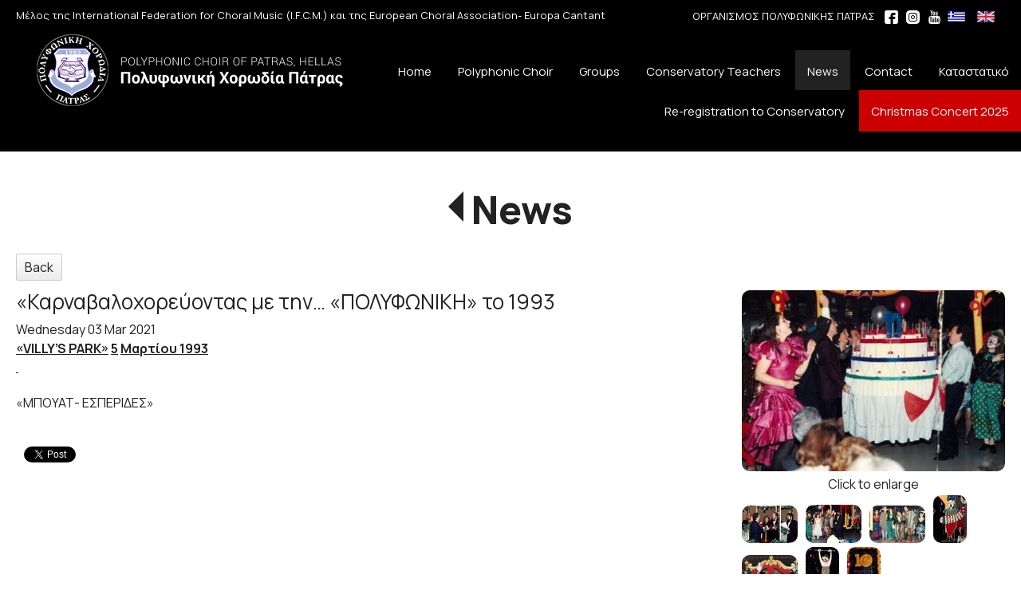

--- FILE ---
content_type: text/html; charset=utf-8
request_url: https://www.polyphonikipatras.gr/?section=637&page1541=6&language=en_US&itemid1541=2721&detail1541=1
body_size: 6762
content:
<!DOCTYPE html>
<html lang="en">
<head>
	<meta http-equiv="Content-Type" content="text/html; charset=utf-8"/>
<meta name="keywords" content="Πολυφωνική, Χορωδία, Πάτρας, προπαιδική, παιδική, νεανική, μικτή, βυζαντινός, φωνητικό σχήμα, φιλαρμονική, θεατρικό, ωδείο,"/><meta name=viewport content="width=device-width, initial-scale=1"><meta name="theme-color" content="#222222"/>	<style>
	@font-face {
		font-family: 'Material Icons';
		font-style: normal;
		font-weight: 400;
		src: url("/css/fonts/MaterialIcons-Regular.woff2") format('woff2');
	}
	.material-icons {
		font-family: 'Material Icons';
		font-weight: normal;
		font-style: normal;
		font-size: 24px;
		line-height: 1;
		letter-spacing: normal;
		text-transform: none;
		display: inline-block;
		white-space: nowrap;
		word-wrap: normal;
		direction: ltr;
		-webkit-font-feature-settings: 'liga';
		-webkit-font-smoothing: antialiased;
	}
	</style>
	<title>News - Polyphonic Choir of Patras</title>
	<link rel="stylesheet" type="text/css" title="The Project" href="/cache/e54c51cf09c9bf00177faade9f3e9771.css"/><link rel="shortcut icon" href="/cache/files/0e29ce1cff30c8cfbc57cd06fc34f22aedadccb9.png" type="image/png" /><link rel="icon" href="/cache/files/0e29ce1cff30c8cfbc57cd06fc34f22aedadccb9.png" type="image/png" /><link rel="stylesheet" type="text/css" href="/cache/files/3093bd9f9f87b62692b37dcf8735c827d5da4d34.css"/><link href="https://fonts.googleapis.com/css2?family=Manrope:wght@200..800&display=swap" rel="stylesheet"><style>#overlay2418-sticky-wrapper { width: 396px !important; }#overlay2418 { display: none; }@media (min-width: 436px) { #overlay2418 { display: block; } }</style><style>.am_2110 div.itemcontent { margin: 0; padding: 0;}</style><style>#contenttop .am_1541 div.detail .photos-1531  .cloud-zoom { cursor: default; }#contenttop .am_1541 div.detail .photos-1531  div.zoomtext { display: none; }#contenttop .am_1541 div.detail .photos-1531  div.p_photos_main_image_detail { margin-bottom: 10px; }#contenttop .am_1541 div.detail .photos-1531  div.mousetrap { display: none; }#contenttop .am_1541 div.detail .photos-1531  { width: 100%; padding-right: 0; }#nowhere  { width: 100%; padding-right: 0; }#nowhere  img { width: 100%;}@media (min-width: 375px) {#contenttop .am_1541 div.detail .photos-1531  div.zoomtext { display: block; }#contenttop .am_1541 div.detail .photos-1531  div.p_photos_main_image_detail { margin-bottom: 0; }#contenttop .am_1541 div.detail .photos-1531  div.mousetrap { display: block; }#contenttop .am_1541 div.detail .photos-1531  { width: 26.595744680851%; padding-right: 30px; }}@media (min-width: 225px) {#nowhere  { width: 15.957446808511%; padding-right: 30px; }}@media (pointer: coarse) {#contenttop .am_1541 div.detail .photos-1531  div.zoomtext { display: none; }#contenttop .am_1541 div.detail .photos-1531  div.mousetrap { display: none; }}</style><style>#rightytop .am_1541 div.detail .photos-1531  .cloud-zoom { cursor: default; }#rightytop .am_1541 div.detail .photos-1531  div.zoomtext { display: none; }#rightytop .am_1541 div.detail .photos-1531  div.p_photos_main_image_detail { margin-bottom: 10px; }#rightytop .am_1541 div.detail .photos-1531  div.mousetrap { display: none; }#rightytop .am_1541 div.detail .photos-1531  { width: 100%; padding-right: 0; }#nowhere  { width: 100%; padding-right: 0; }#nowhere  img { width: 100%;}@media (min-width: 375px) {#rightytop .am_1541 div.detail .photos-1531  div.zoomtext { display: block; }#rightytop .am_1541 div.detail .photos-1531  div.p_photos_main_image_detail { margin-bottom: 0; }#rightytop .am_1541 div.detail .photos-1531  div.mousetrap { display: block; }#rightytop .am_1541 div.detail .photos-1531  { width: 35.460992907801%; padding-right: 30px; }}@media (min-width: 225px) {#nowhere  { width: 21.276595744681%; padding-right: 30px; }}@media (pointer: coarse) {#rightytop .am_1541 div.detail .photos-1531  div.zoomtext { display: none; }#rightytop .am_1541 div.detail .photos-1531  div.mousetrap { display: none; }}</style><style>#rightyl .am_1541 div.detail .photos-1531  .cloud-zoom { cursor: default; }#rightyl .am_1541 div.detail .photos-1531  div.zoomtext { display: none; }#rightyl .am_1541 div.detail .photos-1531  div.p_photos_main_image_detail { margin-bottom: 10px; }#rightyl .am_1541 div.detail .photos-1531  div.mousetrap { display: none; }#rightyl .am_1541 div.detail .photos-1531  { width: 100%; padding-right: 0; }#nowhere  { width: 100%; padding-right: 0; }#nowhere  img { width: 100%;}@media (min-width: 375px) {#rightyl .am_1541 div.detail .photos-1531  div.zoomtext { display: block; }#rightyl .am_1541 div.detail .photos-1531  div.p_photos_main_image_detail { margin-bottom: 0; }#rightyl .am_1541 div.detail .photos-1531  div.mousetrap { display: block; }#rightyl .am_1541 div.detail .photos-1531  { width: 53.191489361702%; padding-right: 30px; }}@media (min-width: 225px) {#nowhere  { width: 31.914893617021%; padding-right: 30px; }}@media (pointer: coarse) {#rightyl .am_1541 div.detail .photos-1531  div.zoomtext { display: none; }#rightyl .am_1541 div.detail .photos-1531  div.mousetrap { display: none; }}</style><meta property="og:title" content="News - Polyphonic Choir of Patras"/><meta property="og:site_name" content="Polyphonic Choir of Patras"/><meta property="og:type" content="article"/><meta property="og:url" content="https://www.polyphonikipatras.gr/?section=637&amp;page1541=6&amp;language=en_US&amp;itemid1541=2721&amp;detail1541=1"/><meta property="og:image" content="https://www.polyphonikipatras.gr/cache/files/0a1aaa96217b3a25769fe0fab5b56b3247b400c5.jpg"/><meta property="og:description" content="«VILLY’S PARK» 5 Μαρτίου 1993
&amp;nbsp;
«ΜΠΟΥΑΤ- ΕΣΠΕΡΙΔΕΣ»
"/>		<!-- HTML5 Shim and Respond.js IE8 support of HTML5 elements and media
	     queries -->
	<!-- WARNING: Respond.js doesn't work if you view the page via file://
	-->
	<!--[if lt IE 9]>
	<script src="/javascript/html5shiv.min.js"></script>
	<script src="/javascript/respond.min.js"></script>
	<![endif]-->
</head>
<body class="itemdetail notloggedin">
	<div id="loading">Loading...</div>
	<div id="mobile-header" class="mobile-header">
		<button class="js-menu-show header__menu-toggle material-icons">menu</button>
				<a class="mobile-header-startlink" href="/">&nbsp;<span style="display: none;">Start Page</span></a>
			</div>
	<aside class="js-side-nav side-nav">
	<nav class="js-side-nav-container side-nav__container">
		<header class="side-nav__header">
		<button class="js-menu-hide side-nav__hide material-icons">close</button>
		<span>
		Polyphonic Choir of Patras		</span>
		</header>
		<div class="side-nav__abovecontent">
				</div>
		<div class="side-nav__content">
		<div class="amodule am_2270" id="am_2270">	<div class="side-nav_menu">
<ul  id="treemenu_m2270_parent_734">
<li class="inactive nochilds"><a title=""  class="inactive nochilds" href="/start"><span>Home</span></a></li>
<li class="inactive haschilds"><a title=""  onclick="javascript:toggleDisplayId('treemenu_m2270_parent_11','block'); toggleImgSrc('m2270_img11', '/cache/files/1543b4b5159e9911f413b8fac510ca52492ee811.png', '/cache/files/8e46220bc2fbc93524fa3eddbdd3866f48a95ab8.png'); return false;"  class="inactive haschilds" href="#"><span>Polyphonic Choir</span></a><ul style="display: none;" id="treemenu_m2270_parent_11">
<li class="inactive nochilds"><a title=""  class="inactive nochilds" href="/?section=1860&amp;language=en_US"><span>History</span></a></li>
<li class="inactive nochilds"><a title=""  class="inactive nochilds" href="/?section=1861&amp;language=en_US"><span>Groups Directors - Pianists</span></a></li>
<li class="inactive nochilds"><a title=""  class="inactive nochilds" href="/?section=1862&amp;language=en_US"><span>Aristic Direction</span></a></li>
<li class="inactive haschilds"><a title=""  onclick="javascript:toggleDisplayId('treemenu_m2270_parent_1863','block'); toggleImgSrc('m2270_img1863', '/cache/files/1543b4b5159e9911f413b8fac510ca52492ee811.png', '/cache/files/8e46220bc2fbc93524fa3eddbdd3866f48a95ab8.png'); return false;"  class="inactive haschilds" href="#"><span>Boards of Directors</span></a><ul style="display: none;" id="treemenu_m2270_parent_1863">
<li class="inactive nochilds"><a title=""  class="inactive nochilds" href="/?section=1894&amp;language=en_US"><span>Present Boards of Directors</span></a></li>
<li class="inactive nochilds"><a title=""  class="inactive nochilds" href="/?section=1895&amp;language=en_US"><span>Honorary President</span></a></li>
<li class="inactive nochilds"><a title=""  class="inactive nochilds" href="/?section=1896&amp;language=en_US"><span>Ex -Presidents</span></a></li></ul></li></ul></li>
<li class="inactive haschilds"><a title=""  onclick="javascript:toggleDisplayId('treemenu_m2270_parent_1859','block'); toggleImgSrc('m2270_img1859', '/cache/files/1543b4b5159e9911f413b8fac510ca52492ee811.png', '/cache/files/8e46220bc2fbc93524fa3eddbdd3866f48a95ab8.png'); return false;"  class="inactive haschilds" href="#"><span>Groups</span></a><ul style="display: none;" id="treemenu_m2270_parent_1859">
<li class="inactive nochilds"><a title=""  class="inactive nochilds" href="/?section=1874&amp;language=en_US"><span>Music School of Polyphonic choir of Patras</span></a></li>
<li class="inactive nochilds"><a title=""  class="inactive nochilds" href="/?section=1865&amp;language=en_US"><span>Pre-Children Choir</span></a></li>
<li class="inactive nochilds"><a title=""  class="inactive nochilds" href="/?section=1866&amp;language=en_US"><span>Children's Choir</span></a></li>
<li class="inactive nochilds"><a title=""  class="inactive nochilds" href="/?section=1867&amp;language=en_US"><span>Youth Choir</span></a></li>
<li class="inactive nochilds"><a title=""  class="inactive nochilds" href="/?section=1868&amp;language=en_US"><span>Mixed Choir</span></a></li>
<li class="inactive nochilds"><a title=""  class="inactive nochilds" href="/?section=1869&amp;language=en_US"><span>Byzantine Choir</span></a></li>
<li class="inactive nochilds"><a title=""  class="inactive nochilds" href="/?section=1870&amp;language=en_US"><span>Female Choral Enseble "EMMELEIA"</span></a></li>
<li class="inactive nochilds"><a title=""  class="inactive nochilds" href="/?section=1871&amp;language=en_US"><span>Philarmonic Orchestra</span></a></li>
<li class="inactive nochilds"><a title=""  class="inactive nochilds" href="/?section=2643&amp;language=en_US"><span>Theatre Workshop The "POLYFONIKIS"</span></a></li>
<li class="inactive nochilds"><a title=""  class="inactive nochilds" href="/?section=2184&amp;language=en_US"><span>Muzicanto</span></a></li>
<li class="inactive nochilds"><a title=""  class="inactive nochilds" href="/?section=2516&amp;language=en_US"><span>Ορχήστρα Παραδοσιακής Μουσικής "Ηλιοδωρία"</span></a></li>
<li class="inactive nochilds"><a title=""  class="inactive nochilds" href="/?section=1864&amp;language=en_US"><span>Old Groups</span></a></li></ul></li>
<li class="inactive nochilds"><a title=""  class="inactive nochilds" href="/?section=2228&amp;language=en_US"><span>Conservatory Teachers</span></a></li>
<li class="active nochilds"><a title=""  class="active nochilds" href="/news"><span>News</span></a></li>
<li class="inactive nochilds"><a title=""  class="inactive nochilds" href="/contact"><span>Contact</span></a></li>
<li class="inactive nochilds"><a title=""  class="inactive nochilds" href="/?section=2708&amp;language=en_US"><span>Καταστατικό</span></a></li>
<li class="inactive hashiddenchildren"><a title=""  class="inactive hashiddenchildren" href="/?section=2840&amp;language=en_US"><span>Re-registration to Conservatory</span></a><ul style="display: none;" id="treemenu_m2270_parent_2840">
<li class="inactive nochilds"><a title=""  class="inactive nochilds" href="/?section=2977&amp;language=en_US"><span>Re-registration of minor students</span></a></li>
<li class="inactive nochilds"><a title=""  class="inactive nochilds" href="/?section=2978&amp;language=en_US"><span>Re-registration of adult students</span></a></li></ul></li>
<li class="inactive haschilds"><a title=""  onclick="javascript:toggleDisplayId('treemenu_m2270_parent_3057','block'); toggleImgSrc('m2270_img3057', '/cache/files/1543b4b5159e9911f413b8fac510ca52492ee811.png', '/cache/files/8e46220bc2fbc93524fa3eddbdd3866f48a95ab8.png'); return false;"  class="inactive haschilds" href="#"><span>Christmas Concert 2025</span></a><ul style="display: none;" id="treemenu_m2270_parent_3057">
<li class="inactive nochilds"><a title=""  class="inactive nochilds" href="/?section=3058&amp;language=en_US"><span>2025 Concert Information</span></a></li>
<li class="inactive nochilds"><a title=""  class="inactive nochilds" href="/?section=3059&amp;language=en_US"><span>Concert Sponsors 2025</span></a></li>
<li class="inactive nochilds novis"><a title=""  class="inactive nochilds novis" href="/?section=3060&amp;language=en_US"><span>CVs</span></a></li></ul></li>
<li class="inactive nochilds novis"><a title=""  class="inactive nochilds novis" href="/?section=38&amp;language=en_US"><span>Sitemap</span></a></li>
<li class="inactive nochilds limitedvis"><a title=""  class="inactive nochilds limitedvis" href="/kanonismos-eng"><span>ΕΣΩΤΕΡΙΚΟΣ ΚΑΝΟΝΙΣΜΟΣ ΩΔΕΙΟΥ 2024-2025</span></a></li>
<li class="inactive nochilds limitedvis"><a title=""  class="inactive nochilds limitedvis" href="/privacy-policy"><span>Privacy Policy</span></a></li></ul>	</div>
</div>		</div>
		<div class="side-nav__footer">
		<div class="amodule am_2271" id="am_2271"><div class="langchooser"><div class="langlist"><ul><li class="inactive"><a href="/?section=637&amp;page1541=6&amp;language=en_US&amp;itemid1541=2721&amp;detail1541=1&amp;tmpvars%5B2271%5D%5Baction%5D=set_lang&amp;tmpvars%5B2271%5D%5Blanguage%5D=el_GR"><img alt="Ελληνικά" src="/cache/files/92815e75bd507e7c1372c3739dafb88f019385fe.png"/> </a></li><li class="active"><a href="/?section=637&amp;page1541=6&amp;language=en_US&amp;itemid1541=2721&amp;detail1541=1&amp;tmpvars%5B2271%5D%5Baction%5D=set_lang&amp;tmpvars%5B2271%5D%5Blanguage%5D=en_US"><img alt="English" src="/cache/files/0815eb21fedf1b8df53cba6fe8cc6eb38d5f927f.png"/> </a></li></ul></div></div></div>		</div>
	</nav>
	</aside>
	<div id="thewhole">
	<div id="innerwhole">
	<div id="container">
	<div id="innercontainer">
		<div id="abovetopbanner">
		<div id="innerabovetopbanner">
		<div class="amodule am_1513" id="am_1513"><div class="langchooser pull-right"><div class="langlist"><ul><li class="inactive"><a href="/?section=637&amp;page1541=6&amp;language=en_US&amp;itemid1541=2721&amp;detail1541=1&amp;tmpvars%5B1513%5D%5Baction%5D=set_lang&amp;tmpvars%5B1513%5D%5Blanguage%5D=el_GR"><img alt="Ελληνικά" src="/cache/files/92815e75bd507e7c1372c3739dafb88f019385fe.png"/> </a></li><li class="active"><a href="/?section=637&amp;page1541=6&amp;language=en_US&amp;itemid1541=2721&amp;detail1541=1&amp;tmpvars%5B1513%5D%5Baction%5D=set_lang&amp;tmpvars%5B1513%5D%5Blanguage%5D=en_US"><img alt="English" src="/cache/files/0815eb21fedf1b8df53cba6fe8cc6eb38d5f927f.png"/> </a></li></ul></div></div></div><div class="amodule am_2421" id="am_2421"><div class="htmlbox pull-right"><div class="htmlboxcontent" id="mod2421content0"><p class="c-texttopbanner">ΟΡΓΑΝΙΣΜΟΣ ΠΟΛΥΦΩΝΙΚΗΣ ΠΑΤΡΑΣ &nbsp;&nbsp; <a href="https://www.facebook.com/polyphonikipatras" target="_blank" rel="noopener"><img src="/cache/files/b023d32e13689d4165ce27bd8a319d63b0f43e5a.svg" width="17" height="17" /></a><a href="https://www.instagram.com/polyphonikipatras/?hl=en" target="_blank" rel="noopener"><img style="margin-left: 10px; margin-right: 10px;" src="/cache/files/4cfdcc603db47e3cf4044bfb3f1501b24917be7d.svg" width="17" height="17" /></a><a href="https://www.youtube.com/channel/UCeP9Nn6Yh7YTjGTBUtMV8Ag?feature=c4-feed-lik" target="_blank" rel="noopener"><img src="/cache/files/ae87a8de6979086c6ca158211b082a83d3f21c06.svg" width="17" height="17" /></a></p></div></div></div><div class="amodule am_2422" id="am_2422"><div class="htmlbox pull-left"><div class="htmlboxcontent" id="mod2422content0"><p class="c-texttopbanner">Μέλος της International Federation for Choral Music (I.F.C.M.) και της European Choral Association- Europa Cantant</p></div></div></div>		<div style="clear: both;"></div>
		</div>
		</div>
			<div id="topbanner">
			<div id="innertopbanner">
			<div class="amodule am_1514" id="am_1514"></div><div class="amodule am_2418" id="am_2418"><div id="overlay2418" style="width: 396px; height: 100px; margin-top: 0px; margin-left: 40px; margin-right: 0px;top: 0;" class="overlay logo"><a  href="/"><span class="hidden">/</span></a></div></div>			</div>
			</div>
		<div id="abovetopmenu">
				</div>
			<div id="topmenu">
			<div id="innertopmenu">
			<div class="amodule am_10" id="am_10">	<div class="horizmenu topmenu">
<ul  id="treemenu_m10_parent_734">
<li class="inactive nochilds"><a title=""  class="inactive nochilds" href="/start"><span>Home</span></a></li>
<li class="inactive haschilds"><a title="" onclick="return false;" class="inactive haschilds" href="#"><span>Polyphonic Choir</span></a><ul  id="treemenu_m10_parent_11">
<li class="inactive nochilds"><a title=""  class="inactive nochilds" href="/?section=1860&amp;language=en_US"><span>History</span></a></li>
<li class="inactive nochilds"><a title=""  class="inactive nochilds" href="/?section=1861&amp;language=en_US"><span>Groups Directors - Pianists</span></a></li>
<li class="inactive nochilds"><a title=""  class="inactive nochilds" href="/?section=1862&amp;language=en_US"><span>Aristic Direction</span></a></li>
<li class="inactive haschilds"><a title="" onclick="return false;" class="inactive haschilds" href="#"><span>Boards of Directors</span></a><ul  id="treemenu_m10_parent_1863">
<li class="inactive nochilds"><a title=""  class="inactive nochilds" href="/?section=1894&amp;language=en_US"><span>Present Boards of Directors</span></a></li>
<li class="inactive nochilds"><a title=""  class="inactive nochilds" href="/?section=1895&amp;language=en_US"><span>Honorary President</span></a></li>
<li class="inactive nochilds"><a title=""  class="inactive nochilds" href="/?section=1896&amp;language=en_US"><span>Ex -Presidents</span></a></li></ul></li></ul></li>
<li class="inactive haschilds"><a title="" onclick="return false;" class="inactive haschilds" href="#"><span>Groups</span></a><ul  id="treemenu_m10_parent_1859">
<li class="inactive nochilds"><a title=""  class="inactive nochilds" href="/?section=1874&amp;language=en_US"><span>Music School of Polyphonic choir of Patras</span></a></li>
<li class="inactive nochilds"><a title=""  class="inactive nochilds" href="/?section=1865&amp;language=en_US"><span>Pre-Children Choir</span></a></li>
<li class="inactive nochilds"><a title=""  class="inactive nochilds" href="/?section=1866&amp;language=en_US"><span>Children's Choir</span></a></li>
<li class="inactive nochilds"><a title=""  class="inactive nochilds" href="/?section=1867&amp;language=en_US"><span>Youth Choir</span></a></li>
<li class="inactive nochilds"><a title=""  class="inactive nochilds" href="/?section=1868&amp;language=en_US"><span>Mixed Choir</span></a></li>
<li class="inactive nochilds"><a title=""  class="inactive nochilds" href="/?section=1869&amp;language=en_US"><span>Byzantine Choir</span></a></li>
<li class="inactive nochilds"><a title=""  class="inactive nochilds" href="/?section=1870&amp;language=en_US"><span>Female Choral Enseble "EMMELEIA"</span></a></li>
<li class="inactive nochilds"><a title=""  class="inactive nochilds" href="/?section=1871&amp;language=en_US"><span>Philarmonic Orchestra</span></a></li>
<li class="inactive nochilds"><a title=""  class="inactive nochilds" href="/?section=2643&amp;language=en_US"><span>Theatre Workshop The "POLYFONIKIS"</span></a></li>
<li class="inactive nochilds"><a title=""  class="inactive nochilds" href="/?section=2184&amp;language=en_US"><span>Muzicanto</span></a></li>
<li class="inactive nochilds"><a title=""  class="inactive nochilds" href="/?section=2516&amp;language=en_US"><span>Ορχήστρα Παραδοσιακής Μουσικής "Ηλιοδωρία"</span></a></li>
<li class="inactive nochilds"><a title=""  class="inactive nochilds" href="/?section=1864&amp;language=en_US"><span>Old Groups</span></a></li></ul></li>
<li class="inactive nochilds"><a title=""  class="inactive nochilds" href="/?section=2228&amp;language=en_US"><span>Conservatory Teachers</span></a></li>
<li class="active nochilds"><a title=""  class="active nochilds" href="/news"><span>News</span></a></li>
<li class="inactive nochilds"><a title=""  class="inactive nochilds" href="/contact"><span>Contact</span></a></li>
<li class="inactive nochilds"><a title=""  class="inactive nochilds" href="/?section=2708&amp;language=en_US"><span>Καταστατικό</span></a></li>
<li class="inactive hashiddenchildren"><a title=""  class="inactive hashiddenchildren" href="/?section=2840&amp;language=en_US"><span>Re-registration to Conservatory</span></a><ul  id="treemenu_m10_parent_2840">
<li class="inactive nochilds"><a title=""  class="inactive nochilds" href="/?section=2977&amp;language=en_US"><span>Re-registration of minor students</span></a></li>
<li class="inactive nochilds"><a title=""  class="inactive nochilds" href="/?section=2978&amp;language=en_US"><span>Re-registration of adult students</span></a></li></ul></li>
<li class="inactive haschilds"><a title="" onclick="return false;" class="inactive haschilds" href="#"><span>Christmas Concert 2025</span></a><ul  id="treemenu_m10_parent_3057">
<li class="inactive nochilds"><a title=""  class="inactive nochilds" href="/?section=3058&amp;language=en_US"><span>2025 Concert Information</span></a></li>
<li class="inactive nochilds"><a title=""  class="inactive nochilds" href="/?section=3059&amp;language=en_US"><span>Concert Sponsors 2025</span></a></li></ul></li></ul>	</div>
</div>			<div class="topmenuclearing"></div>
			</div>
			</div>
			<div id="belowtopmenu">
			<div class="amodule am_453" id="am_453"></div><div class="amodule am_2110" id="am_2110"></div>			</div>
		<div id="abovecontent"><div id="innerabovecontent"></div></div>
		<div id="content" class="threecolumns">
		<div id="innercontent">
	<div id="sidebar"></div>
			<div id="contenttop" class="threecolumnstop">
			<div class="amodule am_1509" id="am_1509">		<div class="statuscont">
		<div onclick="this.style.display='none'" onkeypress="this.style.display='none'" tabindex="0" style="display: none;" class="statusmsg" id="statusid">
		<div class="statusclose">
			<span class="fa fa-close"></span>
		</div>
		<div class="statusinner">
		</div>
		</div>
				</div>
</div><div class="amodule am_1510" id="am_1510"></div><div class="amodule am_1540" id="am_1540"><h1 class="pagetitle hasbacklink"><a class="backtocat" href="/news">News</a></h1></div><div class="amodule am_1541" id="am_1541"><div class="items news"><div class="detail"><div class="back"><a href="/?section=637&amp;page1541=6&amp;language=en_US">Back</a></div>		<div style="line-height: 1px; font-size: 1px;">
		<span style="display: inline-block; height: 1px; line-height: 1px; font-size: 1px; border: none; margin: 0; padding: 0; width: 100%;" class="delimiter">
		<img style="display: inline-block; border: none; margin: 0; padding: 0; line-height: 1px; font-size: 1px; width: 100%;" height="1" alt="" src="/cache/files/2924705938d03ed8e32788f1d4aa6612497821fd.png"/>
		</span>
		</div>
<div class="aboveitems"><div class="amodule am_2640" id="am_2640"></div><div class="amodule am_1525" id="am_1525"></div><div class="amodule am_1524" id="am_1524"></div></div><h2 class="hidden">Items list</h2><div class="theitems" id="itemlistformod1541"><div class="itemsizer"></div><div id="itemidformod1541_2721" class="item lastitem itemuser" data-itemid="2721"><div itemscope itemtype="https://schema.org/Thing" class="itemcontent"><div class="amodule am_1526" id="am_1526"></div><div class="amodule am_1527" id="am_1527">		<div style="line-height: 1px; font-size: 1px;">
		<span style="display: inline-block; height: 1px; line-height: 1px; font-size: 1px; border: none; margin: 0; padding: 0; width: 100%;" class="delimiter">
		<img style="display: inline-block; border: none; margin: 0; padding: 0; line-height: 1px; font-size: 1px; width: 100%;" height="1" alt="" src="/cache/files/2924705938d03ed8e32788f1d4aa6612497821fd.png"/>
		</span>
		</div>
</div><div class="amodule am_1528" id="am_1528994836197"><div id="box1528" style="" class="actionsboxy box1528"><div class="amodule am_721" id="am_721"></div><div class="amodule am_722" id="am_722"></div></div></div><div class="amodule am_1531" id="am_1531"><div class="photos photos-1531 photos-592"><div class="p_photos_main_image_detail"><a class="colorbox" rel="position: 'inside'" onclick="" href="/cache/files/f19f40206f5037d1fb828c446b545a1779461050.jpg" ><img itemprop="image" class="img-responsive" alt="«Καρναβαλοχορεύοντας με την… «ΠΟΛΥΦΩΝΙΚΗ» το 1993" src="/cache/files/0752951153551060535342a5869197226caae99a.jpg"/></a><div class="zoomtext">Click to enlarge</div></div><div class="thumbnails"><a class="colorbox" rel="position: 'inside'" onclick="" href="/cache/files/e679e04ab7a632b343926ca37d7a6340efaf660d.jpg" ><img  class="" alt="«Καρναβαλοχορεύοντας με την… «ΠΟΛΥΦΩΝΙΚΗ» το 1993" src="/cache/files/5ab3507d3debe9d37ec376fe735e99b2a78de734.jpg"/></a><a class="colorbox" rel="position: 'inside'" onclick="" href="/cache/files/72dd1847fc6a133eff2625691750e4096fe28e9e.jpg" ><img  class="" alt="«Καρναβαλοχορεύοντας με την… «ΠΟΛΥΦΩΝΙΚΗ» το 1993" src="/cache/files/8a5eec520ec4afe91c65fbf5f81728789abad22b.jpg"/></a><a class="colorbox" rel="position: 'inside'" onclick="" href="/cache/files/cd09758c786647d21177473057d5400944f54c94.jpg" ><img  class="" alt="«Καρναβαλοχορεύοντας με την… «ΠΟΛΥΦΩΝΙΚΗ» το 1993" src="/cache/files/3e5e7489b927399090844a9e1177a0d76ff5ca92.jpg"/></a><a class="colorbox" rel="position: 'inside'" onclick="" href="/cache/files/2304f53337a098e8236b1cca0acea58df10ced7d.jpg" ><img  class="" alt="«Καρναβαλοχορεύοντας με την… «ΠΟΛΥΦΩΝΙΚΗ» το 1993" src="/cache/files/c349ce566179c9cd1703d31a047353c47a49b7b0.jpg"/></a><a class="colorbox" rel="position: 'inside'" onclick="" href="/cache/files/e45f9f375275beee6117820483563cd3bc99bdbb.jpg" ><img  class="" alt="«Καρναβαλοχορεύοντας με την… «ΠΟΛΥΦΩΝΙΚΗ» το 1993" src="/cache/files/43c38999db7cfd946c2c57661c563d54aee2795e.jpg"/></a><a class="colorbox" rel="position: 'inside'" onclick="" href="/cache/files/98cabbc3e59b6711c26cc8b33ec1313fae32d8c5.jpg" ><img  class="" alt="«Καρναβαλοχορεύοντας με την… «ΠΟΛΥΦΩΝΙΚΗ» το 1993" src="/cache/files/a2574cff524b1e61e941cb9481c4f932c11538a3.jpg"/></a><a class="colorbox" rel="position: 'inside'" onclick="" href="/cache/files/d529fa09955282fb188e0c8ff15db6c19acc01e3.jpg" ><img  class="" alt="«Καρναβαλοχορεύοντας με την… «ΠΟΛΥΦΩΝΙΚΗ» το 1993" src="/cache/files/dd3b14e465d57991b09f1ebb4f99619baf666cb3.jpg"/></a></div></div></div><div class="amodule am_1529" id="am_1529"><h3><a itemprop="url" onclick=""  href="/?section=637&amp;page1541=6&amp;language=en_US&amp;itemid1541=2721&amp;detail1541=1"><span itemprop="name">«Καρναβαλοχορεύοντας με την… «ΠΟΛΥΦΩΝΙΚΗ» το 1993</span></a></h3></div><div class="amodule am_2639" id="am_2639"><div class="infoline adate p_date-2639"><span class="value">Wednesday 03 Mar 2021</span></div></div><div class="amodule am_1532" id="am_15321483293062"><div id="box1532" style="" class="contentboxy box1532"><div class="amodule am_723" id="am_723"><div class="textbox"><div itemprop="" class="value"><strong><u>«</u></strong><strong><u>VILLY’S PARK</u></strong><strong><u>»</u></strong> <strong><u>5</u></strong> <strong><u>Μαρτίου 1993</u></strong><br>
<p><strong><u>&nbsp;</u></strong></p>
<p>«ΜΠΟΥΑΤ- ΕΣΠΕΡΙΔΕΣ»</p>
</div></div></div><div class="amodule am_1955" id="am_195528849300"><div id="box1955" style="" class="socialboxy box1955"><div class="boxytablecontainer"><table cellspacing="0" cellpadding="0" style=""><tbody><tr><td class="column0 cell0" valign="top"><div class="amodule am_1956" id="am_1956"></div></td><td class="column1 cell1" valign="top"><div class="amodule am_1957" id="am_1957"></div><div class="amodule am_1958" id="am_1958"><script async src="https://platform.twitter.com/widgets.js" charset="utf-8"></script><div class="socialshare"><a href="https://twitter.com/share" class="twitter-share-button"
data-url="https://www.polyphonikipatras.gr/?section=637&amp;page1541=6&amp;language=en_US&amp;itemid1541=2721&amp;detail1541=1" data-text="News" data-show-count="false"
>Tweet</a></div></div></td></tr></tbody></table></div></div></div></div></div><div class="amodule am_1533" id="am_1533"></div><div class="amodule am_1534" id="am_1534"></div><div class="amodule am_1535" id="am_1535">		<div style="line-height: 1px; font-size: 1px;">
		<span style="display: inline-block; height: 1px; line-height: 1px; font-size: 1px; border: none; margin: 0; padding: 0; width: 100%;" class="delimiter">
		<img style="display: inline-block; border: none; margin: 0; padding: 0; line-height: 1px; font-size: 1px; width: 100%;" height="1" alt="" src="/cache/files/2924705938d03ed8e32788f1d4aa6612497821fd.png"/>
		</span>
		</div>
</div><div class="amodule am_1536" id="am_1536"></div><div class="amodule am_1537" id="am_1537">		<div style="line-height: 1px; font-size: 1px;">
		<span style="display: inline-block; height: 1px; line-height: 1px; font-size: 1px; border: none; margin: 0; padding: 0; width: 100%;" class="delimiter">
		<img style="display: inline-block; border: none; margin: 0; padding: 0; line-height: 1px; font-size: 1px; width: 100%;" height="1" alt="" src="/cache/files/2924705938d03ed8e32788f1d4aa6612497821fd.png"/>
		</span>
		</div>
</div><div class="amodule am_1538" id="am_1538"></div><div class="amodule am_1539" id="am_1539">		<div style="line-height: 1px; font-size: 1px;">
		<span style="display: inline-block; height: 1px; line-height: 1px; font-size: 1px; border: none; margin: 0; padding: 0; width: 100%;" class="delimiter">
		<img style="display: inline-block; border: none; margin: 0; padding: 0; line-height: 1px; font-size: 1px; width: 100%;" height="1" alt="" src="/cache/files/2924705938d03ed8e32788f1d4aa6612497821fd.png"/>
		</span>
		</div>
</div></div></div></div><div class="belowitems"></div></div></div></div>			</div>
			<div style="clear: both;" id="contentbottom">
			</div>
		</div> <!-- innercontent -->
		</div> <!-- content or popupcontent -->
		<div style="clear: both;" id="belowcontent">
		</div>
	</div> <!-- innercontainer -->
	</div> <!-- container -->
		<div style="clear: both;" id="belowsite">
		<div id="innerbelowsite">
<div class="amodule am_2416" id="am_2416"><div class="htmlbox"><div class="htmlboxcontent" id="mod2416content0"><div class="container-fluid edgetoedge"><img class="img-responsive center-block" src="/cache/files/90c7d9b628ccb409d7dd48a54d652ffe3b78a5ae.png" alt="" width="396" height="100" />
<p class="c-footer-text">ΟΡΓΑΝΙΣΜΟΣ ΠΟΛΥΦΩΝΙΚΗΣ ΠΑΤΡΑΣ<br />Μέλος της International Federation for Choral Music (I.F.C.M.) και της European Choral Association- Europa Cantant</p>
<div class="c-footer-flex">
<p>Κορίνθου 280, Πάτρα, 26221</p>
<p>Τηλ.: <a href="tel:2610279679">2610 279679</a>, <a href="tel:2610222248">2610 222248</a></p>
<p>Email:&nbsp;<a href="mailto:choir@polyphonikipatras.gr">choir@polyphonikipatras.gr</a></p>
</div>
<p style="text-align: center;"><a href="https://www.facebook.com/polyphonikipatras" target="_blank" rel="noopener"><img src="/cache/files/b023d32e13689d4165ce27bd8a319d63b0f43e5a.svg" width="30" height="30" /></a><a href="https://www.instagram.com/polyphonikipatras/?hl=en" target="_blank" rel="noopener"><img style="margin-left: 10px; margin-right: 10px;" src="/cache/files/4cfdcc603db47e3cf4044bfb3f1501b24917be7d.svg" width="30" height="30" /></a><a href="https://www.youtube.com/channel/UCeP9Nn6Yh7YTjGTBUtMV8Ag?feature=c4-feed-lik" target="_blank" rel="noopener"><img src="/cache/files/ae87a8de6979086c6ca158211b082a83d3f21c06.svg" width="30" height="30" /></a></p>
</div></div></div></div><div class="amodule am_2417" id="am_2417"><div class="htmlbox"><div class="htmlboxcontent" id="mod2417content0"></div></div></div><div class="amodule am_3017" id="am_3017"><div class="htmlbox"><div class="htmlboxcontent" id="mod3017content0"></div></div></div><div class="amodule am_3049" id="am_3049"><div class="htmlbox"><div class="htmlboxcontent" id="mod3049content0"></div></div></div><div class="amodule am_3050" id="am_3050"><div class="htmlbox"><div class="htmlboxcontent" id="mod3050content0"></div></div></div><div class="amodule am_3051" id="am_3051"><div class="htmlbox"><div class="htmlboxcontent" id="mod3051content0"></div></div></div><div class="amodule am_3052" id="am_3052"><div class="htmlbox"><div class="htmlboxcontent" id="mod3052content0"></div></div></div><div class="amodule am_3071" id="am_3071"><div class="htmlbox"><div class="htmlboxcontent" id="mod3071content0"></div></div></div>		</div>
		</div>
<div id="copyinfo">
<div id="innercopyinfo">
	<div id="copyleft">
		Copyright &copy; 2013 - 2026 Polyphonic Choir of Patras	</div>
	<div id="copyright">
		<a href="https://web.newmediasoft.gr">
		Website Development New Media Soft		</a>
	</div>
	<div id="copyinfobottom">
        <div class="amodule am_2435" id="am_2435"></div>	</div>
</div>
</div>
	</div> <!-- innerwhole -->
	</div> <!-- thewhole -->
<div class="hidden"><script src="/cache/9d4d911577886c13dbb1219c01b552fa.js"> </script><script src="/cache/files/f460ca64bee0cff0b7fe1423a8c6c0eab751e7aa.js"></script><script>	netsystem_init();
	$("form").submit(function(e){
		if (!$(this).checkValidity()) {
			alert('Please fill out all the required fields!');
			e.preventDefault();
		}
	});
	try {
	if (window.self === window.top && $(window).width() > 767)
		skrollr.init({mobileCheck: function() {return false;}});
	} catch {}
</script></div></body>
</html>


--- FILE ---
content_type: text/css
request_url: https://www.polyphonikipatras.gr/cache/files/3093bd9f9f87b62692b37dcf8735c827d5da4d34.css
body_size: 1145
content:
body {
font-family: "Manrope", sans-serif;
}


@media (max-width: 912px) {
 #contenttop h1 {
    font-size: 2em;
}
}


/*above top banner text */
.c-texttopbanner {
font-size: 0.8em;
line-height: 1em;
padding-top: 5px;
margin-bottom: 0px;
}

@media (max-width: 912px) {
 #abovetopbanner {
   display: none;
}
}



/*NEWS*/

div.horizontalitemsnews div.itemcontent {
    border-radius: 20px;
    overflow: hidden;
}

div.items div.photos img {
    border-radius: 10px;
}

/*END OF NEWS*/



.c-textallpage {
font-weight: 300;
font-size: 1.1em;
line-height: 1.6em;
text-align: justify;
}

#contenttop div.gallery div.photogroup div.aphoto img {
    border-radius: 10px;
}


/*FOOTER*/


.c-footer-flex {
display: flex;
    gap: 4vh;
    justify-content: center;
    margin-top: 30px;
margin-bottom: 20px;
}

@media (max-width: 912px) {
.c-footer-flex {
    flex-direction: column;
    align-items: center;
}
}

.c-footer-text {
text-align: center;
font-size: 0.8em;
}.c-fade-in {
    opacity: 0;
    transform: translateX(-60px);
    transition: opacity 2s ease-in-out, transform 2s ease-in-out;
}

.c-fade-in.show {
    opacity: 1;
    transform: translateX(0);
}

.c-fade-in-down {
    opacity: 0;
    transform: translateY(-60px);
    transition: opacity 2s ease-in-out, transform 2s ease-in-out;
}

.c-fade-in-down.show {
    opacity: 1;
    transform: translateY(0);
}

.c-zoom-in {
    opacity: 0;
    transform: scale(0.5);
    transition: opacity 2s ease-in-out, transform 2s ease-in-out;
}

.c-zoom-in.show {
    opacity: 1;
    transform: scale(1);
}.c-button1 {
display: inline-block;
    text-decoration: none;
    position: relative; 
    font-weight: 800;
    padding-bottom: 2px;
    letter-spacing: 1px;
    font-size: 0.9em;
   margin-bottom: 0px;
}

.c-button1:before {
    content: "";
    position: absolute;
    bottom: 0;
    left: 0;
    width: 0; 
    height: 0.5px; 
    background: currentColor; 
    transition: width 1s ease; 
}

.c-button1:hover:before {
    width: 100%; 
}

.c-button-color {
color: #00599d;
}.mobile-header {
    box-shadow: none;
}

.side-nav__header {
    background-color: white;
    background-image: url('/cache/files/2e3b0acb16865e2a05bef99b5e857823d95fedb2.png') !important;
    color: #333;
    background-repeat: no-repeat;
    background-position: 50% 50%;
    background-size: contain;
    margin: 2vh;
}

.side-nav__header {
    max-height: 145px;
}

.side-nav__container {
    width: 100%;
max-width: 100%;
position: relative;
z-index: 999;
}


.side-nav__container {
    will-change: transform, opacity;
    transition: 0.5s;
}

.side-nav--visible .side-nav__container {
    -webkit-transform:  translateX(0%);
    -ms-transform:  translateX(0%);
    transform: translateX(0%);
}

aside.side-nav--animatable .side-nav__container {
    -webkit-transition: transform 0.5s linear, opacity 0.5s;
    -moz-transition: transform 0.5s linear, opacity 0.5s;
    -o-transition: transform 0.5s linear, opacity 0.5s;
    transition: transform 0.5s linear, opacity 0.5s;
}

aside.side-nav--visible.side-nav--animatable .side-nav__container {
    -webkit-transition: transform 0.5s linear, opacity 0.5s;
    -moz-transition: transform 0.5s linear, opacity 0.5s;
    -o-transition: transform 0.5s linear, opacity 0.5s;
    transition: transform 0.5s linear, opacity 0.5s;
}


.side-nav__footer {
    box-shadow: none;
}#topmenu ul#treemenu_m10_parent_734 > li:nth-last-child(1) a {
    background-color: #cc0000;
color: #fff;
height: 100%;
}


.side-nav ul li:nth-last-child(4) a {
    background-color: #cc0000;
color: #fff;
}

--- FILE ---
content_type: image/svg+xml
request_url: https://www.polyphonikipatras.gr/cache/files/4cfdcc603db47e3cf4044bfb3f1501b24917be7d.svg
body_size: 1107
content:
<svg xmlns="http://www.w3.org/2000/svg" version="1.1" xmlns:xlink="http://www.w3.org/1999/xlink" width="512" height="512" x="0" y="0" viewBox="0 0 512 512" style="enable-background:new 0 0 512 512" xml:space="preserve" class=""><g><path d="M301 256c0 24.852-20.148 45-45 45s-45-20.148-45-45 20.148-45 45-45 45 20.148 45 45zm0 0" fill="#ffffff" opacity="1" data-original="#000000" class=""></path><path d="M332 120H180c-33.086 0-60 26.914-60 60v152c0 33.086 26.914 60 60 60h152c33.086 0 60-26.914 60-60V180c0-33.086-26.914-60-60-60zm-76 211c-41.355 0-75-33.645-75-75s33.645-75 75-75 75 33.645 75 75-33.645 75-75 75zm86-146c-8.285 0-15-6.715-15-15s6.715-15 15-15 15 6.715 15 15-6.715 15-15 15zm0 0" fill="#ffffff" opacity="1" data-original="#000000" class=""></path><path d="M377 0H135C60.562 0 0 60.563 0 135v242c0 74.438 60.563 135 135 135h242c74.438 0 135-60.563 135-135V135C512 60.562 451.437 0 377 0zm45 332c0 49.625-40.375 90-90 90H180c-49.625 0-90-40.375-90-90V180c0-49.625 40.375-90 90-90h152c49.625 0 90 40.375 90 90zm0 0" fill="#ffffff" opacity="1" data-original="#000000" class=""></path></g></svg>